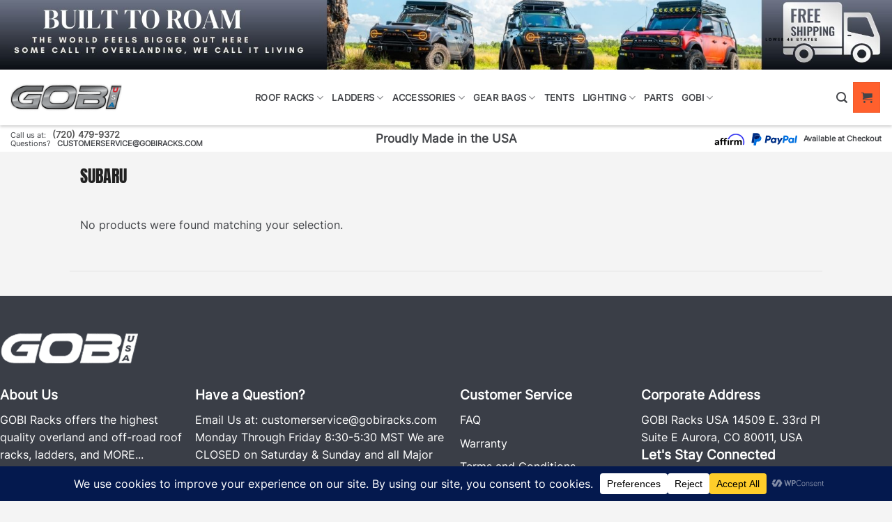

--- FILE ---
content_type: image/svg+xml
request_url: https://gobiracks.com/wp-content/uploads/2024/03/PayPal-01.svg
body_size: 597
content:
<?xml version="1.0" encoding="utf-8"?>
<!-- Generator: Adobe Illustrator 28.0.0, SVG Export Plug-In . SVG Version: 6.00 Build 0)  -->
<svg version="1.1" id="Layer_1" xmlns:v="https://vecta.io/nano"
	 xmlns="http://www.w3.org/2000/svg" xmlns:xlink="http://www.w3.org/1999/xlink" x="0px" y="0px" viewBox="0 0 452.9 120.1"
	 style="enable-background:new 0 0 452.9 120.1;" xml:space="preserve">
<style type="text/css">
	.st0{fill:#003087;}
	.st1{fill:#0070E0;}
	.st2{fill:#001C64;}
</style>
<g transform="translate(936.898 -21.779)">
	<path class="st0" d="M-789.7,50.3c-0.8,0-1.5,0.6-1.6,1.4l-9.5,59.9c-0.1,0.8,0.4,1.6,1.3,1.8c0.1,0,0.2,0,0.2,0h11.2
		c0.8,0,1.5-0.6,1.6-1.4l2.8-17.6c0.1-0.8,0.8-1.4,1.6-1.4h10.2c11.9,0,22-8.7,23.9-20.4c1.9-11.9-7.4-22.2-20.6-22.2H-789.7z
		 M-778.8,63.7h8.2c6.7,0,8.9,4,8.2,8.3c-0.7,4.4-4.1,7.6-10.6,7.6h-8.3L-778.8,63.7z M-725.2,67.7c-2.8,0-6.1,0.6-9.7,2.1
		c-8.4,3.5-12.4,10.7-14.1,16c0,0-5.4,16.1,6.9,24.9c0,0,11.4,8.5,24.2-0.5l-0.2,1.4c-0.1,0.8,0.4,1.6,1.3,1.8c0.1,0,0.2,0,0.2,0
		h10.6c0.8,0,1.5-0.6,1.6-1.4l6.5-41c0.1-0.8-0.4-1.6-1.3-1.8c-0.1,0-0.2,0-0.2,0h-10.6c-0.8,0-1.5,0.6-1.6,1.4l-0.3,2.2
		C-712.1,72.8-716.7,67.7-725.2,67.7L-725.2,67.7z M-724.8,80.7c1.2,0,2.3,0.2,3.3,0.5c4.6,1.5,7.2,5.9,6.4,10.7
		c-0.9,5.9-5.8,10.2-11.9,10.2c-1.2,0-2.3-0.2-3.3-0.5c-4.6-1.5-7.2-5.9-6.5-10.7C-735.9,85-731,80.7-724.8,80.7L-724.8,80.7z"/>
	<path class="st1" d="M-636.5,50.3c-0.8,0-1.5,0.6-1.6,1.4l-9.5,59.9c-0.1,0.8,0.4,1.6,1.3,1.8c0.1,0,0.2,0,0.2,0h11.2
		c0.8,0,1.5-0.6,1.6-1.4l2.8-17.6c0.1-0.8,0.8-1.4,1.6-1.4h10.2c11.9,0,22-8.7,23.9-20.4c1.9-11.9-7.4-22.2-20.6-22.2H-636.5z
		 M-625.6,63.7h8.2c6.7,0,8.9,4,8.2,8.3c-0.7,4.4-4.1,7.6-10.6,7.6h-8.3L-625.6,63.7z M-572,67.7c-2.8,0-6.1,0.6-9.7,2.1
		c-8.4,3.5-12.4,10.7-14.1,16c0,0-5.4,16.1,6.9,24.9c0,0,11.4,8.5,24.2-0.5l-0.2,1.4c-0.1,0.8,0.4,1.6,1.3,1.8c0.1,0,0.2,0,0.2,0
		h10.6c0.8,0,1.5-0.6,1.6-1.4l6.5-41c0.1-0.8-0.4-1.6-1.3-1.8c-0.1,0-0.2,0-0.2,0h-10.6c-0.8,0-1.5,0.6-1.6,1.4l-0.3,2.2
		C-558.8,72.8-563.5,67.7-572,67.7L-572,67.7z M-571.6,80.7c1.2,0,2.3,0.2,3.3,0.5c4.6,1.5,7.2,5.9,6.4,10.7
		c-0.9,5.9-5.8,10.2-11.9,10.2c-1.2,0-2.3-0.2-3.3-0.5c-4.6-1.5-7.2-5.9-6.5-10.7C-582.7,85-577.8,80.7-571.6,80.7L-571.6,80.7z"/>
	<path class="st0" d="M-692.9,69.2c-0.8,0-1.4,0.8-1.2,1.6l11.7,36.2l-10.5,17c-0.5,0.8,0.1,1.9,1.1,1.9h12.5c0.7,0,1.4-0.4,1.8-1
		l32.6-53.8c0.5-0.8-0.1-1.9-1.1-1.9h-12.5c-0.7,0-1.4,0.4-1.8,1l-12.8,21.6l-6.5-21.5c-0.2-0.7-0.9-1.2-1.6-1.2L-692.9,69.2z"/>
	<path class="st1" d="M-532.6,50.3c-0.8,0-1.5,0.6-1.6,1.4l-9.5,59.9c-0.1,0.8,0.4,1.6,1.3,1.8c0.1,0,0.2,0,0.2,0h11.2
		c0.8,0,1.5-0.6,1.6-1.4l9.5-59.9c0.1-0.8-0.4-1.6-1.3-1.8c-0.1,0-0.2,0-0.2,0L-532.6,50.3z"/>
	<path class="st2" d="M-883.2,50.3c-1.5,0-2.8,1.1-3,2.6l-5,31.5c0.2-1.5,1.5-2.6,3-2.6h14.6c14.7,0,27.1-10.7,29.4-25.2
		c0.2-1.1,0.3-2.2,0.3-3.3c-3.7-2-8.1-3.1-12.9-3.1L-883.2,50.3z"/>
	<path class="st1" d="M-843.9,53.4c0,1.1-0.1,2.2-0.3,3.3c-2.3,14.5-14.7,25.2-29.4,25.2h-14.6c-1.5,0-2.8,1.1-3,2.6l-4.6,29
		l-2.9,18.2c-0.2,1.3,0.7,2.6,2,2.8c0.1,0,0.3,0,0.4,0h15.8c1.5,0,2.8-1.1,3-2.6l4.2-26.4c0.2-1.5,1.5-2.6,3-2.6h9.3
		c14.7,0,27.1-10.7,29.4-25.2C-829.8,67.4-835,58-843.9,53.4L-843.9,53.4z"/>
	<path class="st0" d="M-901.1,29.3c-1.5,0-2.8,1.1-3,2.6l-12.4,78.7c-0.2,1.5,0.9,2.8,2.4,2.8h18.4l4.6-29l5-31.5
		c0.2-1.5,1.5-2.6,3-2.6h26.4c4.8,0,9.2,1.1,12.9,3.1c0.3-13.2-10.6-24.1-25.6-24.1L-901.1,29.3z"/>
</g>
</svg>
